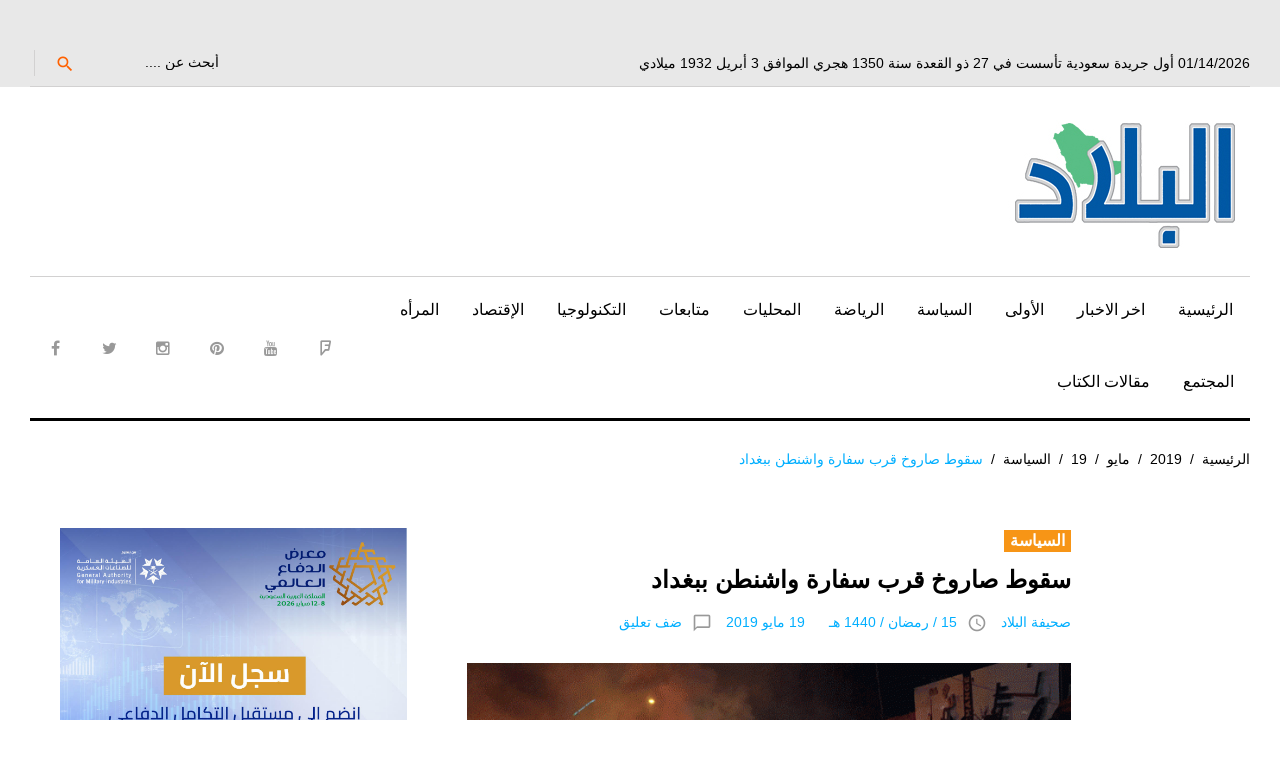

--- FILE ---
content_type: text/html; charset=utf-8
request_url: https://www.google.com/recaptcha/api2/aframe
body_size: 267
content:
<!DOCTYPE HTML><html><head><meta http-equiv="content-type" content="text/html; charset=UTF-8"></head><body><script nonce="4ZdFPhvQdg5hyuSWIEhJRg">/** Anti-fraud and anti-abuse applications only. See google.com/recaptcha */ try{var clients={'sodar':'https://pagead2.googlesyndication.com/pagead/sodar?'};window.addEventListener("message",function(a){try{if(a.source===window.parent){var b=JSON.parse(a.data);var c=clients[b['id']];if(c){var d=document.createElement('img');d.src=c+b['params']+'&rc='+(localStorage.getItem("rc::a")?sessionStorage.getItem("rc::b"):"");window.document.body.appendChild(d);sessionStorage.setItem("rc::e",parseInt(sessionStorage.getItem("rc::e")||0)+1);localStorage.setItem("rc::h",'1768406355295');}}}catch(b){}});window.parent.postMessage("_grecaptcha_ready", "*");}catch(b){}</script></body></html>